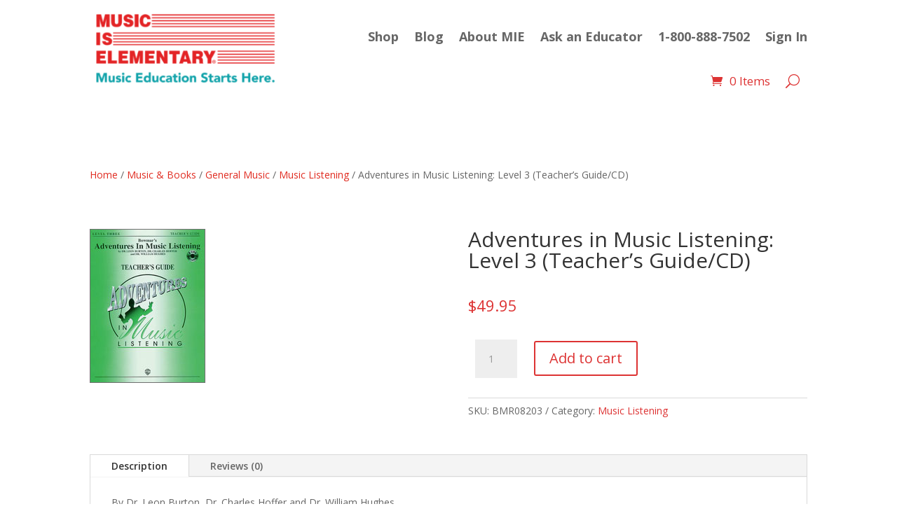

--- FILE ---
content_type: text/html; charset=utf-8
request_url: https://www.google.com/recaptcha/api2/anchor?ar=1&k=6LdjPIAUAAAAAPskE16s8FgAuwZ4jBhs9UZiLHUj&co=aHR0cHM6Ly9tdXNpY2lzZWxlbWVudGFyeS5jb206NDQz&hl=en&v=PoyoqOPhxBO7pBk68S4YbpHZ&size=invisible&anchor-ms=20000&execute-ms=30000&cb=2pe8dmeqmatu
body_size: 48846
content:
<!DOCTYPE HTML><html dir="ltr" lang="en"><head><meta http-equiv="Content-Type" content="text/html; charset=UTF-8">
<meta http-equiv="X-UA-Compatible" content="IE=edge">
<title>reCAPTCHA</title>
<style type="text/css">
/* cyrillic-ext */
@font-face {
  font-family: 'Roboto';
  font-style: normal;
  font-weight: 400;
  font-stretch: 100%;
  src: url(//fonts.gstatic.com/s/roboto/v48/KFO7CnqEu92Fr1ME7kSn66aGLdTylUAMa3GUBHMdazTgWw.woff2) format('woff2');
  unicode-range: U+0460-052F, U+1C80-1C8A, U+20B4, U+2DE0-2DFF, U+A640-A69F, U+FE2E-FE2F;
}
/* cyrillic */
@font-face {
  font-family: 'Roboto';
  font-style: normal;
  font-weight: 400;
  font-stretch: 100%;
  src: url(//fonts.gstatic.com/s/roboto/v48/KFO7CnqEu92Fr1ME7kSn66aGLdTylUAMa3iUBHMdazTgWw.woff2) format('woff2');
  unicode-range: U+0301, U+0400-045F, U+0490-0491, U+04B0-04B1, U+2116;
}
/* greek-ext */
@font-face {
  font-family: 'Roboto';
  font-style: normal;
  font-weight: 400;
  font-stretch: 100%;
  src: url(//fonts.gstatic.com/s/roboto/v48/KFO7CnqEu92Fr1ME7kSn66aGLdTylUAMa3CUBHMdazTgWw.woff2) format('woff2');
  unicode-range: U+1F00-1FFF;
}
/* greek */
@font-face {
  font-family: 'Roboto';
  font-style: normal;
  font-weight: 400;
  font-stretch: 100%;
  src: url(//fonts.gstatic.com/s/roboto/v48/KFO7CnqEu92Fr1ME7kSn66aGLdTylUAMa3-UBHMdazTgWw.woff2) format('woff2');
  unicode-range: U+0370-0377, U+037A-037F, U+0384-038A, U+038C, U+038E-03A1, U+03A3-03FF;
}
/* math */
@font-face {
  font-family: 'Roboto';
  font-style: normal;
  font-weight: 400;
  font-stretch: 100%;
  src: url(//fonts.gstatic.com/s/roboto/v48/KFO7CnqEu92Fr1ME7kSn66aGLdTylUAMawCUBHMdazTgWw.woff2) format('woff2');
  unicode-range: U+0302-0303, U+0305, U+0307-0308, U+0310, U+0312, U+0315, U+031A, U+0326-0327, U+032C, U+032F-0330, U+0332-0333, U+0338, U+033A, U+0346, U+034D, U+0391-03A1, U+03A3-03A9, U+03B1-03C9, U+03D1, U+03D5-03D6, U+03F0-03F1, U+03F4-03F5, U+2016-2017, U+2034-2038, U+203C, U+2040, U+2043, U+2047, U+2050, U+2057, U+205F, U+2070-2071, U+2074-208E, U+2090-209C, U+20D0-20DC, U+20E1, U+20E5-20EF, U+2100-2112, U+2114-2115, U+2117-2121, U+2123-214F, U+2190, U+2192, U+2194-21AE, U+21B0-21E5, U+21F1-21F2, U+21F4-2211, U+2213-2214, U+2216-22FF, U+2308-230B, U+2310, U+2319, U+231C-2321, U+2336-237A, U+237C, U+2395, U+239B-23B7, U+23D0, U+23DC-23E1, U+2474-2475, U+25AF, U+25B3, U+25B7, U+25BD, U+25C1, U+25CA, U+25CC, U+25FB, U+266D-266F, U+27C0-27FF, U+2900-2AFF, U+2B0E-2B11, U+2B30-2B4C, U+2BFE, U+3030, U+FF5B, U+FF5D, U+1D400-1D7FF, U+1EE00-1EEFF;
}
/* symbols */
@font-face {
  font-family: 'Roboto';
  font-style: normal;
  font-weight: 400;
  font-stretch: 100%;
  src: url(//fonts.gstatic.com/s/roboto/v48/KFO7CnqEu92Fr1ME7kSn66aGLdTylUAMaxKUBHMdazTgWw.woff2) format('woff2');
  unicode-range: U+0001-000C, U+000E-001F, U+007F-009F, U+20DD-20E0, U+20E2-20E4, U+2150-218F, U+2190, U+2192, U+2194-2199, U+21AF, U+21E6-21F0, U+21F3, U+2218-2219, U+2299, U+22C4-22C6, U+2300-243F, U+2440-244A, U+2460-24FF, U+25A0-27BF, U+2800-28FF, U+2921-2922, U+2981, U+29BF, U+29EB, U+2B00-2BFF, U+4DC0-4DFF, U+FFF9-FFFB, U+10140-1018E, U+10190-1019C, U+101A0, U+101D0-101FD, U+102E0-102FB, U+10E60-10E7E, U+1D2C0-1D2D3, U+1D2E0-1D37F, U+1F000-1F0FF, U+1F100-1F1AD, U+1F1E6-1F1FF, U+1F30D-1F30F, U+1F315, U+1F31C, U+1F31E, U+1F320-1F32C, U+1F336, U+1F378, U+1F37D, U+1F382, U+1F393-1F39F, U+1F3A7-1F3A8, U+1F3AC-1F3AF, U+1F3C2, U+1F3C4-1F3C6, U+1F3CA-1F3CE, U+1F3D4-1F3E0, U+1F3ED, U+1F3F1-1F3F3, U+1F3F5-1F3F7, U+1F408, U+1F415, U+1F41F, U+1F426, U+1F43F, U+1F441-1F442, U+1F444, U+1F446-1F449, U+1F44C-1F44E, U+1F453, U+1F46A, U+1F47D, U+1F4A3, U+1F4B0, U+1F4B3, U+1F4B9, U+1F4BB, U+1F4BF, U+1F4C8-1F4CB, U+1F4D6, U+1F4DA, U+1F4DF, U+1F4E3-1F4E6, U+1F4EA-1F4ED, U+1F4F7, U+1F4F9-1F4FB, U+1F4FD-1F4FE, U+1F503, U+1F507-1F50B, U+1F50D, U+1F512-1F513, U+1F53E-1F54A, U+1F54F-1F5FA, U+1F610, U+1F650-1F67F, U+1F687, U+1F68D, U+1F691, U+1F694, U+1F698, U+1F6AD, U+1F6B2, U+1F6B9-1F6BA, U+1F6BC, U+1F6C6-1F6CF, U+1F6D3-1F6D7, U+1F6E0-1F6EA, U+1F6F0-1F6F3, U+1F6F7-1F6FC, U+1F700-1F7FF, U+1F800-1F80B, U+1F810-1F847, U+1F850-1F859, U+1F860-1F887, U+1F890-1F8AD, U+1F8B0-1F8BB, U+1F8C0-1F8C1, U+1F900-1F90B, U+1F93B, U+1F946, U+1F984, U+1F996, U+1F9E9, U+1FA00-1FA6F, U+1FA70-1FA7C, U+1FA80-1FA89, U+1FA8F-1FAC6, U+1FACE-1FADC, U+1FADF-1FAE9, U+1FAF0-1FAF8, U+1FB00-1FBFF;
}
/* vietnamese */
@font-face {
  font-family: 'Roboto';
  font-style: normal;
  font-weight: 400;
  font-stretch: 100%;
  src: url(//fonts.gstatic.com/s/roboto/v48/KFO7CnqEu92Fr1ME7kSn66aGLdTylUAMa3OUBHMdazTgWw.woff2) format('woff2');
  unicode-range: U+0102-0103, U+0110-0111, U+0128-0129, U+0168-0169, U+01A0-01A1, U+01AF-01B0, U+0300-0301, U+0303-0304, U+0308-0309, U+0323, U+0329, U+1EA0-1EF9, U+20AB;
}
/* latin-ext */
@font-face {
  font-family: 'Roboto';
  font-style: normal;
  font-weight: 400;
  font-stretch: 100%;
  src: url(//fonts.gstatic.com/s/roboto/v48/KFO7CnqEu92Fr1ME7kSn66aGLdTylUAMa3KUBHMdazTgWw.woff2) format('woff2');
  unicode-range: U+0100-02BA, U+02BD-02C5, U+02C7-02CC, U+02CE-02D7, U+02DD-02FF, U+0304, U+0308, U+0329, U+1D00-1DBF, U+1E00-1E9F, U+1EF2-1EFF, U+2020, U+20A0-20AB, U+20AD-20C0, U+2113, U+2C60-2C7F, U+A720-A7FF;
}
/* latin */
@font-face {
  font-family: 'Roboto';
  font-style: normal;
  font-weight: 400;
  font-stretch: 100%;
  src: url(//fonts.gstatic.com/s/roboto/v48/KFO7CnqEu92Fr1ME7kSn66aGLdTylUAMa3yUBHMdazQ.woff2) format('woff2');
  unicode-range: U+0000-00FF, U+0131, U+0152-0153, U+02BB-02BC, U+02C6, U+02DA, U+02DC, U+0304, U+0308, U+0329, U+2000-206F, U+20AC, U+2122, U+2191, U+2193, U+2212, U+2215, U+FEFF, U+FFFD;
}
/* cyrillic-ext */
@font-face {
  font-family: 'Roboto';
  font-style: normal;
  font-weight: 500;
  font-stretch: 100%;
  src: url(//fonts.gstatic.com/s/roboto/v48/KFO7CnqEu92Fr1ME7kSn66aGLdTylUAMa3GUBHMdazTgWw.woff2) format('woff2');
  unicode-range: U+0460-052F, U+1C80-1C8A, U+20B4, U+2DE0-2DFF, U+A640-A69F, U+FE2E-FE2F;
}
/* cyrillic */
@font-face {
  font-family: 'Roboto';
  font-style: normal;
  font-weight: 500;
  font-stretch: 100%;
  src: url(//fonts.gstatic.com/s/roboto/v48/KFO7CnqEu92Fr1ME7kSn66aGLdTylUAMa3iUBHMdazTgWw.woff2) format('woff2');
  unicode-range: U+0301, U+0400-045F, U+0490-0491, U+04B0-04B1, U+2116;
}
/* greek-ext */
@font-face {
  font-family: 'Roboto';
  font-style: normal;
  font-weight: 500;
  font-stretch: 100%;
  src: url(//fonts.gstatic.com/s/roboto/v48/KFO7CnqEu92Fr1ME7kSn66aGLdTylUAMa3CUBHMdazTgWw.woff2) format('woff2');
  unicode-range: U+1F00-1FFF;
}
/* greek */
@font-face {
  font-family: 'Roboto';
  font-style: normal;
  font-weight: 500;
  font-stretch: 100%;
  src: url(//fonts.gstatic.com/s/roboto/v48/KFO7CnqEu92Fr1ME7kSn66aGLdTylUAMa3-UBHMdazTgWw.woff2) format('woff2');
  unicode-range: U+0370-0377, U+037A-037F, U+0384-038A, U+038C, U+038E-03A1, U+03A3-03FF;
}
/* math */
@font-face {
  font-family: 'Roboto';
  font-style: normal;
  font-weight: 500;
  font-stretch: 100%;
  src: url(//fonts.gstatic.com/s/roboto/v48/KFO7CnqEu92Fr1ME7kSn66aGLdTylUAMawCUBHMdazTgWw.woff2) format('woff2');
  unicode-range: U+0302-0303, U+0305, U+0307-0308, U+0310, U+0312, U+0315, U+031A, U+0326-0327, U+032C, U+032F-0330, U+0332-0333, U+0338, U+033A, U+0346, U+034D, U+0391-03A1, U+03A3-03A9, U+03B1-03C9, U+03D1, U+03D5-03D6, U+03F0-03F1, U+03F4-03F5, U+2016-2017, U+2034-2038, U+203C, U+2040, U+2043, U+2047, U+2050, U+2057, U+205F, U+2070-2071, U+2074-208E, U+2090-209C, U+20D0-20DC, U+20E1, U+20E5-20EF, U+2100-2112, U+2114-2115, U+2117-2121, U+2123-214F, U+2190, U+2192, U+2194-21AE, U+21B0-21E5, U+21F1-21F2, U+21F4-2211, U+2213-2214, U+2216-22FF, U+2308-230B, U+2310, U+2319, U+231C-2321, U+2336-237A, U+237C, U+2395, U+239B-23B7, U+23D0, U+23DC-23E1, U+2474-2475, U+25AF, U+25B3, U+25B7, U+25BD, U+25C1, U+25CA, U+25CC, U+25FB, U+266D-266F, U+27C0-27FF, U+2900-2AFF, U+2B0E-2B11, U+2B30-2B4C, U+2BFE, U+3030, U+FF5B, U+FF5D, U+1D400-1D7FF, U+1EE00-1EEFF;
}
/* symbols */
@font-face {
  font-family: 'Roboto';
  font-style: normal;
  font-weight: 500;
  font-stretch: 100%;
  src: url(//fonts.gstatic.com/s/roboto/v48/KFO7CnqEu92Fr1ME7kSn66aGLdTylUAMaxKUBHMdazTgWw.woff2) format('woff2');
  unicode-range: U+0001-000C, U+000E-001F, U+007F-009F, U+20DD-20E0, U+20E2-20E4, U+2150-218F, U+2190, U+2192, U+2194-2199, U+21AF, U+21E6-21F0, U+21F3, U+2218-2219, U+2299, U+22C4-22C6, U+2300-243F, U+2440-244A, U+2460-24FF, U+25A0-27BF, U+2800-28FF, U+2921-2922, U+2981, U+29BF, U+29EB, U+2B00-2BFF, U+4DC0-4DFF, U+FFF9-FFFB, U+10140-1018E, U+10190-1019C, U+101A0, U+101D0-101FD, U+102E0-102FB, U+10E60-10E7E, U+1D2C0-1D2D3, U+1D2E0-1D37F, U+1F000-1F0FF, U+1F100-1F1AD, U+1F1E6-1F1FF, U+1F30D-1F30F, U+1F315, U+1F31C, U+1F31E, U+1F320-1F32C, U+1F336, U+1F378, U+1F37D, U+1F382, U+1F393-1F39F, U+1F3A7-1F3A8, U+1F3AC-1F3AF, U+1F3C2, U+1F3C4-1F3C6, U+1F3CA-1F3CE, U+1F3D4-1F3E0, U+1F3ED, U+1F3F1-1F3F3, U+1F3F5-1F3F7, U+1F408, U+1F415, U+1F41F, U+1F426, U+1F43F, U+1F441-1F442, U+1F444, U+1F446-1F449, U+1F44C-1F44E, U+1F453, U+1F46A, U+1F47D, U+1F4A3, U+1F4B0, U+1F4B3, U+1F4B9, U+1F4BB, U+1F4BF, U+1F4C8-1F4CB, U+1F4D6, U+1F4DA, U+1F4DF, U+1F4E3-1F4E6, U+1F4EA-1F4ED, U+1F4F7, U+1F4F9-1F4FB, U+1F4FD-1F4FE, U+1F503, U+1F507-1F50B, U+1F50D, U+1F512-1F513, U+1F53E-1F54A, U+1F54F-1F5FA, U+1F610, U+1F650-1F67F, U+1F687, U+1F68D, U+1F691, U+1F694, U+1F698, U+1F6AD, U+1F6B2, U+1F6B9-1F6BA, U+1F6BC, U+1F6C6-1F6CF, U+1F6D3-1F6D7, U+1F6E0-1F6EA, U+1F6F0-1F6F3, U+1F6F7-1F6FC, U+1F700-1F7FF, U+1F800-1F80B, U+1F810-1F847, U+1F850-1F859, U+1F860-1F887, U+1F890-1F8AD, U+1F8B0-1F8BB, U+1F8C0-1F8C1, U+1F900-1F90B, U+1F93B, U+1F946, U+1F984, U+1F996, U+1F9E9, U+1FA00-1FA6F, U+1FA70-1FA7C, U+1FA80-1FA89, U+1FA8F-1FAC6, U+1FACE-1FADC, U+1FADF-1FAE9, U+1FAF0-1FAF8, U+1FB00-1FBFF;
}
/* vietnamese */
@font-face {
  font-family: 'Roboto';
  font-style: normal;
  font-weight: 500;
  font-stretch: 100%;
  src: url(//fonts.gstatic.com/s/roboto/v48/KFO7CnqEu92Fr1ME7kSn66aGLdTylUAMa3OUBHMdazTgWw.woff2) format('woff2');
  unicode-range: U+0102-0103, U+0110-0111, U+0128-0129, U+0168-0169, U+01A0-01A1, U+01AF-01B0, U+0300-0301, U+0303-0304, U+0308-0309, U+0323, U+0329, U+1EA0-1EF9, U+20AB;
}
/* latin-ext */
@font-face {
  font-family: 'Roboto';
  font-style: normal;
  font-weight: 500;
  font-stretch: 100%;
  src: url(//fonts.gstatic.com/s/roboto/v48/KFO7CnqEu92Fr1ME7kSn66aGLdTylUAMa3KUBHMdazTgWw.woff2) format('woff2');
  unicode-range: U+0100-02BA, U+02BD-02C5, U+02C7-02CC, U+02CE-02D7, U+02DD-02FF, U+0304, U+0308, U+0329, U+1D00-1DBF, U+1E00-1E9F, U+1EF2-1EFF, U+2020, U+20A0-20AB, U+20AD-20C0, U+2113, U+2C60-2C7F, U+A720-A7FF;
}
/* latin */
@font-face {
  font-family: 'Roboto';
  font-style: normal;
  font-weight: 500;
  font-stretch: 100%;
  src: url(//fonts.gstatic.com/s/roboto/v48/KFO7CnqEu92Fr1ME7kSn66aGLdTylUAMa3yUBHMdazQ.woff2) format('woff2');
  unicode-range: U+0000-00FF, U+0131, U+0152-0153, U+02BB-02BC, U+02C6, U+02DA, U+02DC, U+0304, U+0308, U+0329, U+2000-206F, U+20AC, U+2122, U+2191, U+2193, U+2212, U+2215, U+FEFF, U+FFFD;
}
/* cyrillic-ext */
@font-face {
  font-family: 'Roboto';
  font-style: normal;
  font-weight: 900;
  font-stretch: 100%;
  src: url(//fonts.gstatic.com/s/roboto/v48/KFO7CnqEu92Fr1ME7kSn66aGLdTylUAMa3GUBHMdazTgWw.woff2) format('woff2');
  unicode-range: U+0460-052F, U+1C80-1C8A, U+20B4, U+2DE0-2DFF, U+A640-A69F, U+FE2E-FE2F;
}
/* cyrillic */
@font-face {
  font-family: 'Roboto';
  font-style: normal;
  font-weight: 900;
  font-stretch: 100%;
  src: url(//fonts.gstatic.com/s/roboto/v48/KFO7CnqEu92Fr1ME7kSn66aGLdTylUAMa3iUBHMdazTgWw.woff2) format('woff2');
  unicode-range: U+0301, U+0400-045F, U+0490-0491, U+04B0-04B1, U+2116;
}
/* greek-ext */
@font-face {
  font-family: 'Roboto';
  font-style: normal;
  font-weight: 900;
  font-stretch: 100%;
  src: url(//fonts.gstatic.com/s/roboto/v48/KFO7CnqEu92Fr1ME7kSn66aGLdTylUAMa3CUBHMdazTgWw.woff2) format('woff2');
  unicode-range: U+1F00-1FFF;
}
/* greek */
@font-face {
  font-family: 'Roboto';
  font-style: normal;
  font-weight: 900;
  font-stretch: 100%;
  src: url(//fonts.gstatic.com/s/roboto/v48/KFO7CnqEu92Fr1ME7kSn66aGLdTylUAMa3-UBHMdazTgWw.woff2) format('woff2');
  unicode-range: U+0370-0377, U+037A-037F, U+0384-038A, U+038C, U+038E-03A1, U+03A3-03FF;
}
/* math */
@font-face {
  font-family: 'Roboto';
  font-style: normal;
  font-weight: 900;
  font-stretch: 100%;
  src: url(//fonts.gstatic.com/s/roboto/v48/KFO7CnqEu92Fr1ME7kSn66aGLdTylUAMawCUBHMdazTgWw.woff2) format('woff2');
  unicode-range: U+0302-0303, U+0305, U+0307-0308, U+0310, U+0312, U+0315, U+031A, U+0326-0327, U+032C, U+032F-0330, U+0332-0333, U+0338, U+033A, U+0346, U+034D, U+0391-03A1, U+03A3-03A9, U+03B1-03C9, U+03D1, U+03D5-03D6, U+03F0-03F1, U+03F4-03F5, U+2016-2017, U+2034-2038, U+203C, U+2040, U+2043, U+2047, U+2050, U+2057, U+205F, U+2070-2071, U+2074-208E, U+2090-209C, U+20D0-20DC, U+20E1, U+20E5-20EF, U+2100-2112, U+2114-2115, U+2117-2121, U+2123-214F, U+2190, U+2192, U+2194-21AE, U+21B0-21E5, U+21F1-21F2, U+21F4-2211, U+2213-2214, U+2216-22FF, U+2308-230B, U+2310, U+2319, U+231C-2321, U+2336-237A, U+237C, U+2395, U+239B-23B7, U+23D0, U+23DC-23E1, U+2474-2475, U+25AF, U+25B3, U+25B7, U+25BD, U+25C1, U+25CA, U+25CC, U+25FB, U+266D-266F, U+27C0-27FF, U+2900-2AFF, U+2B0E-2B11, U+2B30-2B4C, U+2BFE, U+3030, U+FF5B, U+FF5D, U+1D400-1D7FF, U+1EE00-1EEFF;
}
/* symbols */
@font-face {
  font-family: 'Roboto';
  font-style: normal;
  font-weight: 900;
  font-stretch: 100%;
  src: url(//fonts.gstatic.com/s/roboto/v48/KFO7CnqEu92Fr1ME7kSn66aGLdTylUAMaxKUBHMdazTgWw.woff2) format('woff2');
  unicode-range: U+0001-000C, U+000E-001F, U+007F-009F, U+20DD-20E0, U+20E2-20E4, U+2150-218F, U+2190, U+2192, U+2194-2199, U+21AF, U+21E6-21F0, U+21F3, U+2218-2219, U+2299, U+22C4-22C6, U+2300-243F, U+2440-244A, U+2460-24FF, U+25A0-27BF, U+2800-28FF, U+2921-2922, U+2981, U+29BF, U+29EB, U+2B00-2BFF, U+4DC0-4DFF, U+FFF9-FFFB, U+10140-1018E, U+10190-1019C, U+101A0, U+101D0-101FD, U+102E0-102FB, U+10E60-10E7E, U+1D2C0-1D2D3, U+1D2E0-1D37F, U+1F000-1F0FF, U+1F100-1F1AD, U+1F1E6-1F1FF, U+1F30D-1F30F, U+1F315, U+1F31C, U+1F31E, U+1F320-1F32C, U+1F336, U+1F378, U+1F37D, U+1F382, U+1F393-1F39F, U+1F3A7-1F3A8, U+1F3AC-1F3AF, U+1F3C2, U+1F3C4-1F3C6, U+1F3CA-1F3CE, U+1F3D4-1F3E0, U+1F3ED, U+1F3F1-1F3F3, U+1F3F5-1F3F7, U+1F408, U+1F415, U+1F41F, U+1F426, U+1F43F, U+1F441-1F442, U+1F444, U+1F446-1F449, U+1F44C-1F44E, U+1F453, U+1F46A, U+1F47D, U+1F4A3, U+1F4B0, U+1F4B3, U+1F4B9, U+1F4BB, U+1F4BF, U+1F4C8-1F4CB, U+1F4D6, U+1F4DA, U+1F4DF, U+1F4E3-1F4E6, U+1F4EA-1F4ED, U+1F4F7, U+1F4F9-1F4FB, U+1F4FD-1F4FE, U+1F503, U+1F507-1F50B, U+1F50D, U+1F512-1F513, U+1F53E-1F54A, U+1F54F-1F5FA, U+1F610, U+1F650-1F67F, U+1F687, U+1F68D, U+1F691, U+1F694, U+1F698, U+1F6AD, U+1F6B2, U+1F6B9-1F6BA, U+1F6BC, U+1F6C6-1F6CF, U+1F6D3-1F6D7, U+1F6E0-1F6EA, U+1F6F0-1F6F3, U+1F6F7-1F6FC, U+1F700-1F7FF, U+1F800-1F80B, U+1F810-1F847, U+1F850-1F859, U+1F860-1F887, U+1F890-1F8AD, U+1F8B0-1F8BB, U+1F8C0-1F8C1, U+1F900-1F90B, U+1F93B, U+1F946, U+1F984, U+1F996, U+1F9E9, U+1FA00-1FA6F, U+1FA70-1FA7C, U+1FA80-1FA89, U+1FA8F-1FAC6, U+1FACE-1FADC, U+1FADF-1FAE9, U+1FAF0-1FAF8, U+1FB00-1FBFF;
}
/* vietnamese */
@font-face {
  font-family: 'Roboto';
  font-style: normal;
  font-weight: 900;
  font-stretch: 100%;
  src: url(//fonts.gstatic.com/s/roboto/v48/KFO7CnqEu92Fr1ME7kSn66aGLdTylUAMa3OUBHMdazTgWw.woff2) format('woff2');
  unicode-range: U+0102-0103, U+0110-0111, U+0128-0129, U+0168-0169, U+01A0-01A1, U+01AF-01B0, U+0300-0301, U+0303-0304, U+0308-0309, U+0323, U+0329, U+1EA0-1EF9, U+20AB;
}
/* latin-ext */
@font-face {
  font-family: 'Roboto';
  font-style: normal;
  font-weight: 900;
  font-stretch: 100%;
  src: url(//fonts.gstatic.com/s/roboto/v48/KFO7CnqEu92Fr1ME7kSn66aGLdTylUAMa3KUBHMdazTgWw.woff2) format('woff2');
  unicode-range: U+0100-02BA, U+02BD-02C5, U+02C7-02CC, U+02CE-02D7, U+02DD-02FF, U+0304, U+0308, U+0329, U+1D00-1DBF, U+1E00-1E9F, U+1EF2-1EFF, U+2020, U+20A0-20AB, U+20AD-20C0, U+2113, U+2C60-2C7F, U+A720-A7FF;
}
/* latin */
@font-face {
  font-family: 'Roboto';
  font-style: normal;
  font-weight: 900;
  font-stretch: 100%;
  src: url(//fonts.gstatic.com/s/roboto/v48/KFO7CnqEu92Fr1ME7kSn66aGLdTylUAMa3yUBHMdazQ.woff2) format('woff2');
  unicode-range: U+0000-00FF, U+0131, U+0152-0153, U+02BB-02BC, U+02C6, U+02DA, U+02DC, U+0304, U+0308, U+0329, U+2000-206F, U+20AC, U+2122, U+2191, U+2193, U+2212, U+2215, U+FEFF, U+FFFD;
}

</style>
<link rel="stylesheet" type="text/css" href="https://www.gstatic.com/recaptcha/releases/PoyoqOPhxBO7pBk68S4YbpHZ/styles__ltr.css">
<script nonce="oAagndNu468o_vmyzxgCqw" type="text/javascript">window['__recaptcha_api'] = 'https://www.google.com/recaptcha/api2/';</script>
<script type="text/javascript" src="https://www.gstatic.com/recaptcha/releases/PoyoqOPhxBO7pBk68S4YbpHZ/recaptcha__en.js" nonce="oAagndNu468o_vmyzxgCqw">
      
    </script></head>
<body><div id="rc-anchor-alert" class="rc-anchor-alert"></div>
<input type="hidden" id="recaptcha-token" value="[base64]">
<script type="text/javascript" nonce="oAagndNu468o_vmyzxgCqw">
      recaptcha.anchor.Main.init("[\x22ainput\x22,[\x22bgdata\x22,\x22\x22,\[base64]/[base64]/MjU1Ong/[base64]/[base64]/[base64]/[base64]/[base64]/[base64]/[base64]/[base64]/[base64]/[base64]/[base64]/[base64]/[base64]/[base64]/[base64]\\u003d\x22,\[base64]\\u003d\x22,\x22w7TDvsOEwpxJAhQ3wq7DgsOBQ2/DncOZSMOcwq80UMOQU1NZbAzDm8K7c8KOwqfCkMOfYG/CgR3DlWnCpzBIX8OAKsORwozDj8O/wpVewqp7XHhuE8OEwo0RGsOxSwPCp8KUbkLDmicHVGp0NVzChcKewpQvMQzCicKCd1TDjg/CrcKew4N1H8Orwq7Ck8KxfsONFWrDs8KMwpMFwqnCicKdw6vDkELCkmETw5kFwqU9w5XCi8KUwpfDocOJc8KPLsO8w7pkwqTDvsKMwr9Ow6zCryVeMsKnBcOaZVjCt8KmH1/CrsO0w4cWw5Jnw4MQJ8OTZMKsw4kKw5vCsUvDisKnwp7CiMO1Gwgww5IAbcKBasKfZ8KudMOqex3CtxMqwrPDjMOJwr7CnlZocsKTTUgGYsOVw65NwqZmO3/DlRRTw6hfw5PCmsK2w7cWA8OrwovCl8O/CkvCocKvw7MCw5xew6YeIMKkw5R9w4N/OTnDux7CiMKFw6Utw6QSw53Cj8KeNcKbXyPDksOCFsORCXrCmsKXDhDDtmxefRPDsxHDu1kkQcOFGcKdwonDssK0WcKewro7w5IQUmEywpshw5DCssOBYsKLw5oSwrY9BsKnwqXCjcONwp0SHcK8w7Rmwp3CmGjCtsO5w4jCi8K/[base64]/DkFDDpsKJS8O1w6YmdsOEa8O5w7xhw4kkwovCjsKFRC7DlBLCjxAAwpDCilvCjcOFdcOIwpYrcsK4OCh5w54vUMOcBBwIXUl/wqPCr8Kuw4HDp2AiZsKMwrZDB2DDrRAjSsOffsKswqtewrVnw69cwrLDlcK/FMO5acKFwpDDq2fDvGQ0wp/CjMK2D8OIWMOnW8OFdcOUJMKVfsOELQlMR8OpHxV1GmcxwrFqC8Obw4nCt8ORwpzCgETDkBjDrsOjbcKGfXtUwokmGwlOH8KGw5shA8Osw5jCmcO8PnwxRcKewpfCh1J/wqPCjhnCtxUOw7JnLA8uw43DkmtfcEXCsyxjw5HCgTTCg103w6xmH8OXw5nDqyTDncKOw4Q3wpjCtEZDwo5XV8ObRMKXSMKnSG3DgjkEUHsQJMO1PQA1w7PCtG/[base64]/CnRwGw4LCm8K2Y8KNEDbDvkU0wprDgcOowrTDn8Kow4tzDMO+w4AdAMKPIUEqwpfDmR1/aXAYFAPDmkTCoRZBfznClMKkw6VjUsKeODJiw6NEBcOowoVpw5vCuT4TWsOcwq9AZMKNwpIzFEhRw744wroEwqjDl8Kuw6XDhHJ+w5s3w5nDmUcqe8OjwrRHDcKeFHDClAjDtko6csKrUn/CixI2BcKrEsK1w7XCnSzDkCwswpcywrtpwrZSw5HDhMOAw6DDmMKzPQTDnQ4AU0p6JSUvwr5vwpwtwrx4w45OL13CoCTDhsOyw5gOw6B5w6rCgmoEwozCiTLDhcOQw6bCvFPDqzXChMOABx19MMOvw7Jdwq/Dv8OQwoA9w7xaw5E0YMONwr/[base64]/w5wlT382GBlLwoBfwq7Ckn1xYcOrw6/DpwoqJBjDogdIKMKgR8OONRXDj8OYwrgwKMKOLA1Bw64hw7/DvsOVWwPDhxTDhcOJJTsIw7bCtMObw7XCrMOhwrvDrUcXwpnCvjbCpcOhG350Yykmwp3Cv8OSw6TCvcKaw7cReShtd24swqXCuWDDhHbCisOSw7vDlsKPT17DoUfCs8Oiw7/[base64]/DgMKkw5p/OMKWeMKiannCtcOTIMKrwok8G3kgT8KJw5RuwqxcLcK4FsKKw4TCsS7DtMKMI8O2THPDh8OdS8KVHsO7w6BmwrrCj8OadDYoQ8OVQScvw7Vuw7JtUQkpR8O0EAY1S8OQIH/[base64]/[base64]/[base64]/[base64]/DtMOEwrtZXMK1w5fDpsO3GcOhJMOBF8OrGQ/CgsKpwr7Dn8OjNTI7b13CsE1gw4nCnjXCs8KoDsOqUMOTXBsJPcKgwoPCl8O3w6MJPsOCb8KXZsK6C8KSwqodwo8Lw6rCkBIKwoTDvnl7wqvDrBdbw7PDpEJUWFgjSMKYw7wJHMKsK8OHVMOaH8OcWnMPwqRBCA/DqcK9wqvDg0rCqEsKw4ZabsOJZMKXw7fCqm1bAMOKw77CoWZnw5DCicOswp1hw63CisKTLhbCiMOvT2F/w6zCvcKhwoljwqsywo7ClABBw57Dh3dCwrnDo8O6FsKAwqYFAsK7wrlyw5Udw7vDsMOQw6dtPMOlw4vCgsKHw6Rqw7jCicOmw4HDnXfCsGAUESvCmHVyZ215D8OsIsOaw5gNw4Bew77CkUgPw6tNwrjDvCTCm8KLwpDDj8OnLMOpw4ZYw7d6dVI6FMO/w4gPw5HDmsOUwrPCkHXDsMOhIAcGSMKTLxJZf1A5Sz3DjTkTw5jChGYTMcKvEsOTw6DCs3jClFcQwowbT8K8CQl8wp5OGn7DusKxw45kw5B/Jn/Dl1pVLMKrw4k/G8OFMBHCgcKqwo3CtwHDgcOGw4RUwqJdA8Ohd8K+wpfDhcKvO0TDn8ONw4/CjMO8ByfCs0zDlCpHwp4swqTCh8OWRWDDuBnCucOjBRHCpsOqw5dqFMOdwos5w7sORTYLfcONLSDCusKiw6oQw4nCjsKww74wGgjDg0vCkSxQw4Jkw7NaDlk9w5t8JADCmyFRw73DrMKWDyV0wqJMw7EEwqLDqgDCvjDCuMOGw5DDmsO7dgNcNsKBwr/[base64]/DqjFdCcOgK8Kjw43CvsKRw4LCmw0eDcO3w5gGXcOJEkI7BXRnwqE2wqxSwonDjsKXJsOQw7TDp8OcZUAPBm7Cu8O3woIlw6R/wpzDmz7CpcKVwqBSwoDClzTCp8OCOBw9YF/Dh8OvQhYRw7PCvQfCocOZw6JEFF0qwogXcsK7ecO8w7QOwqo6GcKXw4LCsMOVRsKdwrxsOgHDu25FRMKwUSTCkCQLwp/CjmInw51zY8KQQmTCpCDDt8OJaWbCoEsow5tMTMK7CcKoKlUhVWvCinfCgsKxcHrCrG/[base64]/CtUPCuCRQw6rDi8ONNsO5CEAYwqgMwoXCtsK4wpbCjMKLw5jCvcKVwpJtw4k/AAsQwr4pNMO0w4jDtT1PGzo3WMOlwp3DrMObFmPDuETDqAg+J8KBw7fDsMKJwpHCvRw8wq3CgMO5XsOawoMZCA3CusO6Si8Gw5fDuArDrGNywoRkDFlAT0fDtWPCh8KkFQrDkcOJwpgPZMOlwp3DmsO9w7zDnsK/wrTCu1HCl0DDv8OXc1zDtMODeTXDh8O8woLChGLDv8KPMj/CmsKleMKWwqTCsQnDriRvw7FHA2fCgMOjOcKubsO9ccOhS8K7wq0FdXzDsCDDrcKJAcKUw5zDmS7Dlm1kw4/ClMOUwr7Cg8KyIwLCqcOBw48+XRPCr8KaBnQyU0fDm8KffEsTZsKneMKdacKYw5PCqMOWScOpVsO4wqEJcXvCkMOgwpPCo8Omw7QLwrfCoxUaIcOEZC/Dm8KzbwsIwqFNwqgNGsKWw78kw5hJwozCgB/DicK+QMKqwqxXwr5Gw6bCoiZww5DDrVzCgcKbw4dyThd/wrzDn15+wqJ6TMK5w6XCunFVw5/Di8KgBMKzQxbDqjfCj1MswoN+wqgfE8KfdHpuw6bCucOwwoTDocOcw4DDnMOLb8K/eMKYwo7CtMKYwofDvsKeMMO4woQVwoQ1fcOWw6jCpcOLw6vDqsOFw7bCkRNxwrDCk2EJJhbCqyPCiBINwrnCk8OaHMKMw6DClsOMw4wxRxXChhnCpcKiwo/CkjATwp0SXsOow5vCv8Krw4DCr8OTI8OCNsKxw57Dj8OawpXChAHCi189w5LCgDbCjE9gw6/CsAkAwofDhEY2wr/CqGHCuEvDgcKOHcOFFMK9bcKOw68owoPDqlbCvMOQw5sJw54fDwcNwqxAE3Jrw5I2wowXw4Qww57Cv8OYZ8OWw4zDtMKsN8O6B19zecKuCxrDk27Dg2TDnsKlOcK2G8OcwopMw5nCtmTDucKswqDDnMOib0dtwrUdwqbDscK+w58GH2w/YsKxbErCvcO2Z3TDnMKNUcO6eVfDhj0hXMKSw6jCtDbDosOiZ2AewpsswqIywpdZC3krwot3wpnDr0FyW8KTbsKNw5hNe1tkGUzCpkYCwqfDuWTDs8KyaEXDn8KKLMOmwo/ClcORGsKWMcOKA2PCuMO0MiZIw5F+VMOMD8Ksw5jDomE9DX7Ds0krw4F6wrkXRChoAMOFIsOZwrRdw7lzwotKcMKhwo5Pw6U0XsKbA8Kywq4Jw6/Dp8O3MS8VRx/[base64]/[base64]/wr/CuALDsg/ChcOTwr7CpEY7wrBSwrTCr8ObJsKIR8OqZlhjADsFUMK5wo0Cw5o1eGgaUMOXMVEjITnDiTliW8OKIAw8KMO1L1PCsWrCnjoZw75iwoXCgcOewqpiwpHCtmBJKFk6wprCucOQwrHClWnCkHzDicKqwosYw5TCvAoWwr/[base64]/N8O1wrXDqAlswrzCkl9tw6VpwrvDoyHDuMOgwrMGP8KGwonDksOXw7zCvMOiwo8AHUbDmz5NKMOSwpDCvcO7w57CjMKswqvCusKfLMKZTk/Cg8OrwpIwB0c2BMO2JX3CssKYwoLCi8OYWsKRwpPDtkvDoMKJwrfDnmd0w67ClcK4McOIJsKVaj5oS8KvbSIsLj7CmDZ1w6YAfB5+NcKPw5nDhnLDoAbDnMOILsOzS8OpwpLCkcK1wo/CridQw7xSwqwgQGZWwpbDhcK0NWYjTsKXwqpmWcKBwqHChALDtsKiHcKmTMKcfcOITsKfw7xhwoR/w7dNw74awrk5XR/DpVHDkXtEw7YQwo4IOX/[base64]/ChSHDr0hRLG9nacKaN8ONw4RqZHPCuQUfOcKefGVcw6EEwrXDlsKmFMOjwpfDqMKYwqBZw4RmZsK5ckLCrsOxEMOfwofDsSnCicKmwo4WXsKsSSjDlsKyK1hITsOOw4bCh1/Ds8OeFB0SwrvDj3nCrsO7wqHDpsOGeSPDocKWwpPDvl7CkVpYw4TDssKYwp4jw7U2wqLCvMKFwpbDllvDhsK9wq/DjTZVw6p+w7MJw5nDq8KbZsKGwowPGMO0DMKEVjvDn8K3wrotwqHCrhjChjcfUxLCjSsuwrbDlw8VTCnDmwzCu8OJAsK/wpEMRD7Dn8K0OEYow6DCicOYw7HClsKbeMOmwrFSFnbDqsKOTHlhw7/CrkPDlsK2w5TDqT/DgWPChcOyeklvaMKcw4YDGUHDhsKYwrA9NGfCscK8RMKlLDljPMKfdyY5KsKvRcKIPVw+PMKMw67DnMKYFcOiSQMEwrzDv2IFw4DCiS3CgMK7w5oxUlbCoMKvHMKHEMKON8KzPwRew6AXw4rCqj/DncOCCyrCnMKvwoDDgcOuKsK8UxA9EcOFw4HDuB8fQE4KwrTDl8OkPMOvLGgmWsO+wp7CgcKSw6tJwo/[base64]/[base64]/SzbDm8KPbUF5QG0wQMOxSsKuCx95RS7CpcOedcKBN1s/QCFJeAJGwqjChA9XUMKCwpDCoHTCiABGwpg0wq4XGWxcw6XCgQDDjXXDmMKvw7lGw4QKUsKIw60TwpPClMKBGVHDs8OfQsO6N8KSw4jDj8O4w4vCpxfDjSoXISbCiGVcD2HCp8OSw78ewrbDj8KUwr7DgAo6wplUHELDoi0JwpvDvG/ClEQgwqPDjn7ChTTCrsKVwr82OcOPaMKTw5zDpMOPUXYJw7TDicOeEBIuWsORQTnDjhJXw6jDo18BasOTwp16KhjDu3xRw7/DnsOlwpchwoAXwrXDg8Oww70WN2vDqwRawqk3w7zCrsKRK8Kxw4TCiMOrAQ5Bwp8DGsKwXSTDmzdfSX/CjcK8bBrDucKQw4bDrgxOwozCvsOBwqABw4jCocOIw4XCkMKmNcK4VhBIVsOKwoYPWVzCnsO+wq/CnWzDisO2w4DCjcKnVXJ4RQ3ChRDDhcKLGXzClSbDrwDDpsOWw6dcwp1Xwr3Ck8Kvw4fCpcKiZlHDpcKow5d/[base64]/DkzLClsK3UsK8GcKAwrjCqsO8OSbCtMOiwrbDjhQZw5HCu15sV8KBBX1HwpfDgFbDpMKgw6bDucK4w5J8dcO2wrnCosO1DcOcwqdlwoPDuMKRw53CuMKPCUYgw6E1L3LDpAfDrVTChADCqWLCrsOiHT0Pw7nDsWvCh39wNzTCtMO5CMKnwqvDrcK/[base64]/DoGHCuAowwqvDnTPCuMOMTXfDmsKUAGTCrcOdLQVTwr7DsMONwozCvMO8ZHFYUsKXw6ANaFd9w6QBAsKRLcOiw710fMKILR4nUsOAOsKMw4PCjsO2w6sVQsKMDSzCiMO+BRjClcK/wqXCpF7CrMOjHHdZD8OOwqbDqGkJwpvCr8OAdMO4w5RGCsKBZmjDp8KOwofCqzvCukY2wpMtUVNMwqLChBNow61Rw7nCqsKNw4LDncOZPWMWwo5Twr5yXcKDPE/CoSvDmQtmw5/ChcKaGMKORHcPwoNUwrnChD8GaTA+DAJowrDCkMKlHMOSwq7Cs8KCAws9JQhEFnvDngzDmMOmaHfCisOvCcKoRcOEw6YFw6Inw5LCoURDLcOHwql0WcOfw53Cv8O/[base64]/CkDTDg8OZwrRHKsKtw7Apw7xOYQ9cw68ZMsKPIgfCqsO7DMOWIcKvCcKCZcOVci/DvsOqDMOawqQjF0x1wqbComvCpSvDv8KXRDDDj0Vyw7xHG8Oqwoklw4UbQcKTNsK4Azwfaigswplpw6HDuEXCmQE0w6TCncKXMwI5dMOMwrvCl1AUw48ZXcKuw5bCnsOIwrzCmm/[base64]/ClMOXwrdxeMO5SgHClMOeworCuMKVw4E8N3XCnH7ClcO9HA8qw63DocKCOjvCkn7DqRUPw6DDocOiNk1KWkoWwoY7w7/[base64]/H8OmKFpOGGnDvE8wOMKSw7AeX8KZRXLCpD0FFQnDncObw4/[base64]/DmwvCjVAQw6BIw6vCgAbDrzRhNMOgLlDDisKfABTDmzs9OsKDwqXDjsK9VsKzOWprw51TP8KEw4PCm8K3w4vChMKgWjgXw6vCngFcIMK/w7fCqCwfFiHDhsKywpw6w5XDhB5IAMKqwrDCiSTDsGtgwqrDgMO9w7zCh8O0w4NOV8O+ZHAMU8OJYVROExF8wpbDsA8nw7NBw4EYwpPCmBZ1w4bCgiASwrJJwq1HCDzDocKnwpp+w5tvYhRQw4I6w77DncK9ZA9ENjHDiXDCrMOSwqDDqxFRw4Ikw5zCsS/[base64]/RcKFw4cIw5dBw7XCqRwaw7PDn8O6w4PCn8OwGxsuCsOMDhnDrHXDgQZEwp/[base64]/DonXCiHvDuFDDnsKmwr8Jwq/CnMOPwoFPZxF3JsKgVWMNw5HCshNzNihnWMK3UsOwwo/CoSc3wpHCqRlew6/ChcOFw4Fbw7fCvVTCmSvCrsK2TMKKdsOow7clwp5+wqvCkMOiO191bATChcKaw5hSw7jChDkZw5NRMcKewpjDp8KGDcK4wqbDrsKuw4wIw7NrNElCwqIaPy3CsXnDtcOGPH3CpUnDqyFgJMOWwq/DsGgSwoHCisKdDFF1w4rDocOBZcK4PhPDjx7CjgNWw5QOSRvCusOBw6Q5fVbDpzzDv8O9NUXDpcKPCRsvFMK0KgV9wrbDnsKHH1wVw5RfFTkIw4UbBBDDusKxwqIrZMO5woXCicOwLCDCtsOOw5XDrD3DksOxw7wRw7EYfmvDicK1fMOedwvDssOMEW/DicOfwposCRMYw6x7JmtbK8OXwrknwprDrcOTw7twdmDCqks7wqR1w7wJw4kPw4AWw4rCosOxw5g6eMKWEyPDgcK1w79YwobDnWrDr8Osw6U8JmlVwpLDgMK0w5kWVDBMw67Ct1LClsOIXsKnw4/CrFtQwqlgw4ccwqbCkMKvw7peWg7DiTzCsCzCosKREMK2w5gNw4XDi8OmIgnCgT/CmEvCvQzCssOCcsOhbMKZX07DosK/[base64]/ClcOLPsK3w5VLBxnDlsOETw5dHUBkHxVjMkDDisO8W3ZZw55Awq5WLTp4wpbDnsO5SkZYSMKMIW5SYzMlccO/ZcKSLsOVHMKdwoNYw4JTwrhOw7hiw4kRalYzRltwwqhJXj7DqcOMw7M5wqfDuEDDkyPChcKaw7jCgirCt8OjZcKYw4B3wrrCnXYTNAoZGcK4NwwtHcOGHMKjdl/CoDnDvcOyGDp1w5U1w6tHwqvDtsOxVWEMRsKBw6/[base64]/CsmhmNMKmw6J8wq3CjsKMK8K0STfCk3bCggfDkHx4CMKleC3DnMOxw5Jew4cofcKVwr3CqjDDlMOPDkfDoWAnVcKxVcKcZVLCoyPDr03DngEzd8OTw67CsAxsHj8Oalo9Wndnwpd2BhPCgFnDtcKlwq7CqVgiMETDiSF/O0vCn8K4w5sna8OSX3I6w6FrcFxvw6XDj8OLw6zCqS1TwoFScmMbwolkw7fDmzcPw58UGcKJwqHDp8OUwqQ2wqpRAMO1wrnDm8KQOsOkw5/DmH7DhQjCuMOEwpHDpAQxMBdNwoLDlAbDisKLFH7CmCZQw7PDvCnCoQk0w7pRwpLDusOdwoJIwqbCqg7DsMORw7wgMSM3wqxqCsK2w6nCm0vDmEvCmzjCicOlw59Zw5PDg8K1wp/DqCdxQsOFwpvDkMKFwqsCMmTDgMOqwqM5BMKkw4HCqMO8w6HDscKOw5rDgR7Dp8KjwpRBw4hCw4E9AcOzDsKRwqlIcsKBw67CtcKww7BKaUAQRDnCqFDCmBbCkXnDlE1Xb8KsV8KNNcKWTXBNw4U0ezvCnxXDgMOKNsKawqvCi1h3w6R/[base64]/CshhrLsOzPhVCw4Rqw7XDpQ3Cj8KIw7Uyw5jCjcOBIcO5RsKYQMOnbcK1w5FXYcO9IjQNIcK/[base64]/RsOlwp/CuGgGHAHCo3/CgVHDk8K5w7TDrcOUwot3w65VaETDhA7CvAvCoxPDt8Kfw5VYOsKNwqdlT8KOMMO3JMOfw4TCvcK5wpx8wqxNw73CmzQwwpQiwp/DiTZTeMO3OcOMw73DjMOfUzIiwrXDpCNLPTFNODPDk8OkWMKCRAErVsOLRcKBwpTClcOaw5XDlMK+Z23CtsO2dMOHw53DtMOmU0bDs0wMw5fDk8KyWDbCscOpwp3DvFHCgcOjUMOYfsOtScKww4/CgsK1AsKbw5ciw6psf8Oow7tDwqw1cnlmwpBTw6DDuMO0wrFfwqzCrMOrwqVzw5LDjX/[base64]/CgsOTP8OPwrvDh8OSw6HDmnvDtcKhRxrCrXPCu07DhxtWcMKhwofCiQnCoj03XgrDrDQHw5XDh8OxHVofw6N3wpEQwpbDoMOLwqYXwqJxwojDjMK7fsO5ZcKfYsK5w6XCn8O0w6c4eMKtREZxwprCo8KQUQZlLUo4bGxAw5LCsn8WAxsCRk/DnxDDtlDCvX8Nw7HDpS0SwpXCiQPCm8Kdw7wmcicFMMKeO2/Dv8K6wqozRArDuSomw4HCk8KlesOzIArChwwQwqYpwosuHMK9GsOPw7nCvMO3wppgPQFYbHzDjx7DvQ/DscO5w70NH8KhwqDDkyk2IVHDokLCgsKyw6TDviw1w4DCtMO/PMO0AEQew6rCon8vwoRqaMOiwpzCt2/[base64]/[base64]/Q8OrO29ENxhESSjCvcK9w7/DqSAKwr1hwpLDt8ORdMKMw5fCrigswqFVeUbDqgzDqwczw48ELB/DrSwfw61Dw7leJcOfYGJ4w44wQMOUOEorw5gww67CnmA/w5J2w4BAw6nDgBtSKwxAYsK3VsKgJcKscUUyWsOBwoLCnMO6w5QYHcKiGMK1w7LDvMO2CMO9w5LDt1VrG8KEdTItGMKHwot0aFDCpMKowoRWaH5XwoJOdcOXwo9DZ8O8wprDsXhwOnI4w7cQwr0/Fm8/[base64]/CvWbDiMKcERnDtMOgVBohwpkgd8O7AMKME8OIC8OIwq/Dpz8ewptjw4xOw7cTw77DmMOQwp3DrRnDtGfDiDtLWcOVMcOBwoVPwoHDtCjCocK+YMOew4YfMjQ7w5Utwr0macOzw7A1JRo/w7vCh1gdRcOdZ2zChxRQwr86bjHDrMORUMOAw4LCrnRVw7nCisKOey7Dr1RMw5k6A8KCdcOhQC1NDsKww7jDn8O+JCRDQAwZwqvCkivCu27DlsOETy8NL8KNEcO2wr9faMOZwrDCsBTCj1LCkG/CgB8Cwp9kMVZyw7zDt8K1UBzCvMOew6zCpzctwpkNw6HDvyLCh8KmCsKEwqPDtcK7w7vCm1PDk8OPwoFqFXLDssKewoHDuGhUw45jdh3Dogl0a8KKw6rDpl16w4pcIXfDm8K/dX5cYH4aw7XCgcO1R2rDuDJhwpEvw6PCn8OlS8KKIsK0w5hRw6dsbMK8wqjClcKsSkjCqnvDtE8SwrPDhiZMU8OkaipqYFUKw5TDpsO3DXBCQwLCpMKzwr1Yw5rCn8OBcMOWRMKzw6fCjAJlEFfDti0/w7tsw5rDgMOWBT9Zw6LDgFBFwrfDssO4SsOSLsKccBouw5XDo2/DjlHDp2Ute8K4w44LfwVPw4JZSnPDvVAyc8OVwo7Coh91wpDDgBbCn8ObwpzDhS/CucKDP8KNw6/CvSnCkcO2wrTClh/CuXptw40dwpEwYwnCvcOJwr7DmMKpCcKBQ2vCnsKLQiY5wocLfgbCjFzCpVIATMO/aFzDjgLCvMKSwrbCl8KYbG4LwrHDv8KBwr8Xw6Aow6zDiA7CpMKMw7F4w61Bw6hqwoRWH8KtC2zDlMOywrHDlsKCZ8Kzw7rDmTJQYsO+YmnCv397BMKEJcOmw5p3UHQKwpY3wp3CmcK6QHrDkMKqNsO8CsOFw5vChipvcsKdwo9BKlvCqz/ChBDDvcKIwoVQW2vCucKiwpDCqhxBZcOxw7fDksKAZkbDo8O0wp0GMG59w6Q2w67DscOeK8KXw7/CnsKpw4UTw7NEwp4Bw4TDmsKvSMOCdUbCu8OoQlYFGHPCpC5fMCHCssKQFcKqwqYtwoxsw5pUw6XCk8K/wpg8w5nDu8Ksw75Mw4/DlsKDwrV8JMKSd8OjT8KUDFZtG0TDlsOtN8Kiw63Di8KZw5DCg18cwozCs2MxNmbCkXnDvH7CgcOGfDrDl8KSUy09w6XCjMKGw4RydMKow4Itw4gswqMuMQRNdsKwwphywoDCmHvDhcKNHyDCpj3Dj8K/wrNPfWRBHSPCt8OdK8K4fcKwe8Oew7whwr3DocOydMKNwodgEMKKOHDDhmR3w6bCq8KCw54dw5jDvMKuw70wJsKIe8KgTsKiecO+LxbDsjocw4ZmwqzDqCBfwrHDrsKCwqjDtEg8CcO/woQTF345w7dUw6BTeMK+ZcKGw5vDkgI0TMKwF3jCrjQmw6hqayrCv8Orw6MFwrTDvsK5W0BNwo5lcAdbw6BHIMOswrJFU8OSwqHChU1uwpvDhMOfw40TJBFJBsKaTm5JwrdWGMKywozCo8Kow4YuwoDDpEMzw4gUw4MKZjouY8OrAGbCvh/ChMOXwoYWw7U8wo5EWlslAMK7f17Co8KdS8OLAW1vQinDtkJBwpvDoUVdCsKlw5FrwpoJw4NvwotmQRs/B8OKF8K6w55Uw7kgw5rDjcOlGMONwohFdkg3UsKnwoFWF0gaNAUfwrDDoMOIDcKUAsOAHh7Cog7CnMOeIcKkORp/w5/[base64]/On9Xw6bCt0vDnGrDsxrDpcKgewxhGsOuSMOLw6Ryw7zCoVzDm8O+w7jCsMOSw5EoVztFbMOzdX7CoMOffnshw50lw7LDo8Kdw5/[base64]/CncKqw6pLK8ORw6PCtsKbR8OtY0bDuMKVIyvDtBV4IcK7w4TCk8OkS8OSN8KmwpHCq3nDjSzCtyLClwjCkMOzESQQw41Iw5zCv8KnG1vCuVrCqSZzw7zClsKxb8KpwrcQw5NxwqLClcOQS8OMNVnCjsK0w4HDgx3CiX/DqMKhw71QXcOETxdGFsKFNcKCCMKYMkkFIcK2wp8iI3nCicKlUMOqw41YwogccUVEw4BAwrTCj8K2ccKXwrA8w7bDocKFwrbDk1oGWsK3wrXDlQjDhMOdwp0nw51qwo/CncOOw5fCrjVgw51XwpVJw6bCrTPDhmBqZWNHMcKiwqJNY8OYw6rDnk3DnsODw68WYsK7cnvCp8O1CDAqEwogw7wnwp19aB/DusK3PmXDjMKsFgcowrNlJ8O0w4TCsXvCnE3DhnbDq8KQw5vDvsOtCsKAE2jDk1YRw5xNLsOVw5sdw5RSBsOyDzzDmcKxbsOaw5jCv8KKAHIyFcOiwo/ChE1Rwq7Cs1HDmsOQLMOXSQvDrjnCpn/CgMOBcEzDtw8uwpd2K1xzA8KHw41cL8KcwqDCoF3Cg1TDo8KLwqbCoD1Ow5TDuBlqNsOGwpLDjTLCmxBMw47CjkYAwqDCncKZOcONb8O0w5rCjV8lUivDoXBiwrpsIxDCnBUJwr7CicK7ejs9wppmwrt4wqYcw4kzLMOIBMOIwq9Zwo4CXFvDv3wjfMOlwoHCmAt/[base64]/[base64]/[base64]/QsOPAcKIdz4Kfmxiw5nCmsOuY3Nkw5zDpgHCocO5woLDh0DCv0oqw5JDwrIdAsKHwqPDs1sBwpvDmEPCvMKON8Ouw6l/J8KTUWxNG8Kuw4JAwpLDnTnDtMOkw7HDr8KTwoczw4bClFbDn8K2GcK0w4zCkcO4wqDCsXHCgEN6N2HCsDM0w4Y8w7zCqRHCjMK4w5jDhAsbHcKtw7/Dp8KKXcOUwokYw7nDtcOgwrTDpMKLwqjDlsOiDB05aR4Aw71FecO+CMKyWhBSchR+w7zCisO9wpd+wpjDthQRwrUbwrzDug/CmRdvw4vDoVPDncKueXF9cQnDosKDLcO5w7c9esO1w7PDoi/Cr8K4CsOmHjzDvw4Kwo/CmRzCnSFyaMKQwqHDkzLCtsOvPsOadXxHTMOpw6YhAgfCrx/ChUxHK8OGEsOEwpbDliPDrcOZRT3DqCDCv0I+SsK4wojCmyDCqRrCiHLDt3zDkCTCmyloJxnCi8K+R8OVw53CmcKkZ3ATwo/DjMOVwoIJeC4WGsOZwpVDE8Ofw6Yxw6jClsKjQmMZwp3DoD4bw6XDm3oVwowPw4cDbGrDtMO5w7jCtsK4fi7CpmjDocKTOMOBwo9lQl/ClVDDoXtfMMO8w4p3RMKULg/CkEbDqAZOw7ppJC7DlsKIwro8w7jDjWHDrE9JGzt5HMOnUwAEw4hFbcOBw5Jjwp9OTRQ1w6IQw6/Dr8O9GcOrw4LCqS3DuWUjdVzDr8KlJTRCwonCvDjClcKJwpkPVwLCnMOzLz7CgMO6BX8Yc8KuasOmw4VgfnjDpMOUw6HDvRPCjsO7VsKFb8KEccO/Yy8gCcKKwojDnFsvwosZB1fCrBLDmhjCncOeDycNw4XDjsOiwrDCmcOnwrUbwoMZw4FFw5hlwqYEwq3DicKRw7NGwqJ7cUHCkMK0wpk6wqpdw6doM8OvM8KRw7XCk8Opw4NhL3HDjsO3w5/Cu1PDk8KJw67CpsOiwrUAd8OvZcKkUcO5dMOpwooSasOcWS5yw7jDuDYdw4dow73DtFjDosOMW8OyMj3Dr8Kdw7zDqQdEwpRhMzgLw68AQcKQeMKdw5QsCl1lwpNkYV/CoE5hdMO8URESUMKUw6TCly5PSsKyTMKxZMOeCmjDgVnDt8Ocwp/Dg8KWwpzDu8Oja8KPwroPYMKhw61nwp/[base64]/woLCtMKdw5PCtGxRw6JgMBfClcKYHFp6wq7DssKBVQZUMHvDrcO/w54mw7LDp8KEDV01wq5FdMOPUcKmSibDsncIwrJQwqvDgsKcG8KdZAUzwqrCt28xwqLDoMOUwp7DvVcVYVDClsKmwpg9PXZTYsKWBF4ww51Pwox6eHHDhsKgIcOhwpAuwrdGwrhmw5EVwop0wrXCvUvDj2N7MMOmPTUOf8OkesOoLB/CrzVSNU8LYTc2CcKtwqNPw78fwoPDvsOZPcKDCMOhw5vCi8OleFDDqMKjw67DlyYGwo9mw63Cl8OkMMKyLMObKxRKwpJoEcOJSnQXwp7DnDDDllZKwppgCj7DtMKDJzE8ICPDlcKVwqk5C8KYw6HCp8OVw57CkwIGWz/DjMKjwqHDv00gwpXDk8K3wpsvwpbDi8KxwqDCnsKtSDM2worCmFHCpEoXwo3CvMKzwpEbPcKfw45yI8Kxwq0DbcKGwr/CscK3bcO6B8KdwpPCgEDDksKkw7Q0V8O0NcKuZMOnw7fCpMKNJsOvaQDDjTomw5sBw7LDv8OeKMOtA8OvEsKNECBZXyXCjzTCvcKDGTpIw6E/w7rDkhBNJTHDrQJUXMKYDcORw5HCucOHwrnCkFfCh1rCiQwsw5vDsDjDscOhwoLDhlnDmMK7wpd9w7Zww7hfw480LhXDqBnDv2Euw7zCgAZ+CsOdw78QwotgBMKrw5zCl8OJJ8KzwrXDiBjClTvCrHLDm8K/[base64]/Dngppw6cSOjhRRUdSwrMfVXxsHWsPLHPCsTYHw5nCuS/CrcOqw7vDv151GxYawqTDqybDuMOLw4gew7Rfw5PCjMKvwoU5CxnDncKRw5Etwp5fw7nCuMKUwp3DrFdlTSV+w7hTCG4TWjDDjcKRwoVtV0t+ZW8Pwq/CiWjDh2jDgzzCiBjDrMKRYjEQw5HDrAEHw6TCjcKZUS7CgcOrK8K6woxJGcKBwq57ay3DlEzCjmTDmhpHw61sw7c+R8K8w6cOw41ELQIHw4bCizLDpHU2w6x7VDDCncK3TgEfwpUCDsOUQcOOw4fCqsKbIlk/wqgDw7N7VcOtw4Nue8Kdw7wMcsKlwqsaOsOIw4Z4HMKKC8KEH8K/F8KOUsOOHXLCicOtw7sWwqfCpRbDl3vCgMOmw5IPd3VyNR3CgsKSw5zDnQPCkMKJacKfAAs/SsKewptFH8O+wosVQsOvwpBsVcOGPMKqw7kIBcK9BcOzw7nCpSlvw5xZYTrDiUHCscOewrfDokZYCnLDv8K9wosJwpDDicOnw6bDiSTCgT9qRxoiRcOTwr12ZcOAw5bDlsKGfcO/NsKmwrEQwpLDjl7CmMKYdnQdIwjDr8K0AsOIwrbDpMKSQSTCjDHDrG99w6rChsOSw51XwrPCj03Dun/DnFFMSWEsFsKRS8OZfsOpw7sVwpIGMRHDoWgxw7ZuCF7Dq8OgwptIScKiwogFQX1jwrRuw7JtZ8O9eAvDrlUXasOhCCBLccOkwpwIw4HDnsO+BDPDvSTDuRDCs8OJAQTCmMOWw5rDu1vCgMOAw4PDqQlgwp/CtcOCEURpwrgKwrgJByzCoVdZAcKGwppmwoHCpyV4wq9cX8OpZMK2w7zCocKGwr/CpVslwrcVwoPCvcOvwrrDmWHDhMKiMMKMwqHCvCBkNW0KEQvCqsOxwoZuwpxVwqw4KcKmI8KmwpHCuArCljUQw5BPGUfDhsKSwrdsbkJRCcKLwo4wW8OoSWlJw70fw4dVWiTCo8KQw6rDqsOXDSwHw5vDocObw4/DkSbDtDfCvFPCu8KQw5Vww7hnw43DmQ3DnTRYwqh0TWrCh8OoDQbDusO2ORHCj8KXS8KSBk/DksO1w5TDngp9IcKnw4PCvSFtw6lIwqbDjTw8w4cyFzx3csOEwrJTw4IYwq00CVFww6I0wpxzS38qCMOrw7PChU1Aw5hgTBcLXy/Do8Kqw7V5a8OFdcODCsOHA8KSwoHCknAHwo3Cm8KJEsKkw6hQIMOiDBFoDxBRwrhuw6FcFMK6dF7DuVNWMcOHwrnCisKGw4QiXDTDu8OzEFcJOcO7w6fCuMKJwpnCnMOCwpHCosOvw7vCu0BlSsKGwpkTWTwOw6zDoivDj8O8w6vDhcOLScKbwqLCk8K3wr/Cg119wqkpLMOZw7Z5w7Rjw4PDs8O7NEzCj0zChSFWwp85CsOpwpTDrsKcI8O/w5/CtsKkw6loDHPDpsKEwrnCjsOPWX/DrnNjwqjDk3Akw5XCmSrCsHRZZkJ2UMOIYkJIQQjDgVrCrsOkwoTCjsOELWXCj1XCoj0ZUyTCoMO5w5t+w49mwp52w790TxTCoH7Dk8OCd8OLJ8K/RTo8woXCjnQNw4/ChGrCpsKHbcKifh3CsMOPw63DlsKEwo1Sw4nCtsOMw6LCr25fwp5OG0zDksK/w67CucK6XykaZDgcwrp6eMKvwqofA8OLwpTCssO0w6fDg8Oww4JBw4rCpcOnw5pfwqRGwrPCjgwUasKgeEd5wqjDuMKUwqtYw4V+w7XDoiQ+bsKiGMOFbWw7EVtwIW8RTQnCoTXDlibChMOXwpQBwpHCi8O/c0o/ST9BwrUvJcOvwo/[base64]/[base64]/DhcOHw509w5A6wqYdwqnDtMK/Y8OVPsOawp5PwonCjXbCncOwDEgvVcKlN8KgT0tqRT7Cm8OIVsO/w4EVH8ODw7hGwoVMwro1ZMKXwobCgsOcwoA2EcK6SsOjdy/Dq8KZwq/DusKywrPCjFNeQsKTwpPCrW8dw5TDocOpL8Omw7nCvMOhbmpvw7jCtT0DwojDlcKxPlUaTMK5ahnDvcOSwrnDswRGHMKbD2XCpsKLLjcAeMKlYUtOwrHCr21ew4ZrMXLDj8OpwpXDvMOCwrjDvsOidsOyw4TCt8KSEMO0w7/DrMKZwrDDrl41HMOGwo7Co8Oqw4k9MzUGa8KOw4TDlAdBw4dew6fDumVywqDDgUjCnsKiw5LDlsOAwp/[base64]/Dl8K6w45wGMOTwoZqwr/ClzpUwoDDhhlHeX13KSDCs8Klw41bwpfDqsOPw55Tw4HDsGBzw5dWYcKMfsOsScK/wpDDlsKoDBnDj20hwp4/wog9wrQ5wp58G8OFw7vCiAt8VMOQWj/Dq8K2d03DlUk7W0LDkHDDnXjDtcODwqBAwqULK1bCr2YdwqDCn8OFw5JjOsOpUEvDv2DDicO3w51Da8Olw4wtU8OywrTDocK1w5nDiMOuwrAJwpV1QcOBwrVSwpjCsAMbFMOHw7HDiDhewr/DmsO+OlMZw6t2woDDosKOwpEafMKdwpoMw7nDqcOuAMODEcOTw7hOBhDCm8Krw5pAfUjDsi/Cn3oWw4jClhUXw5TClcKwBsKtFWBCwpjDjsKFGWXDmcO6L0HDhWTDhBLDkn4uGMOKRsKEZsKGwpRtw79Aw6HDpMKZwoXDoizCmcOJw6VKw7XDvXfDoX53bxs4EhfCn8KjwqZfHsOzwqoKw7NSwqRYLMKfw4/DgcOaajNdG8OiwqwFw4zDnC5sGsOLejzDg8OfbcOxXcKHw44SwpJuXsKGJsKfA8KWwpzDkMKXwpLCm8OPAy3CqsOIwrcuw4rDo3xxwp1awpjDjR5RwpPChmhXwr7DscKPGSs4EsKRw7gzaWnCqQrDr8KpwrNgwrLCoEHCtMKIw4UJYCQ5woVYw63Co8OqAcK/w47DnMKUw4kWw6DDn8Oiw6YcBcKZwpoywpDCkAtRTh4+w43Cj2EFw5TDkMKhCMOBw41mTsKIWsOYwr43w6DDkMKzwqTDqzTDqwnCsAjDgAzDhsO2aUfCrMKZw7VJOFrDoG/DnkPDo2zDnjAWwqrCoMK0eGZFwr8kw63CksO+wrNlUMKBUcKtw6wgwq1ABMKCwrDCmMOYw55jQMKoSU/CoGvDrcKfWlHDjxdEG8KJwpIDw5rCgsKWGS3CuA8OFsKuIsKbIx4yw5UNBcOuEsKRQsOIwq9pwoR2R8OPwpcqJA9Xwo51TsKhw5hLw6B1w7/[base64]/Fh7Ch8KXLsKQwrfCt8OSMsKQAAzCqhpsw7lycRnCvzYhDsKMwqLDiU/[base64]/OjrCsMKLZx9XAyV0w7Mmwo7CqBHCpEBYw7MgKcOZaMOqwr13EMOFVFFBwo3CpcKudMKlwqrDpHkEOMKnw6LCosOaWCrDkMOYdcOyw4DDjMKbCMOfaMOcwrjClVEww4kSwp3CuWUDdsKkTiRIw7HCtgvCgcOoecKRZcOKw4rDmcO7U8KvwrnDrMOmwpdrVlMTwp/CvsKxw6kOSsOfdsKlwrV/fsKpwpFJw7jCnsOqLcKOwqjDtsK2UXjDvjvCpsK9w7bCnMO2cH94HsKSesOOwqgCwqQRCE8cJzp+wpzCuEnCp8KNJhXDhXfDnkxjRlfCpwtfGcOBacOLND7Crn/[base64]/HsOVTidyVcOgw7YswonDp2R6RsKIGTJ0w7rDsMK+wqPDlsKqw53CgcKVw7VsPMKSwpBvwprCi8KVBG8Tw53CgMK/worCosKaa8K3w7ceCmB5w4g5wo98GURTw4wlG8KNwosAJAPDoA1eUX/CpcKlw5XCncOqw7xCbEnCkjbCpzXDhcOTMnDCrwPCucKvw45EwrPDmsKIc8KxwpASAyVrwo/DocKnexNkIsOcScOzJUfDicO3woVCMMORBDwqw5vCvcOUYcO2w4bCgxjCjRh1WAENRnzDrMOQwofCqEk8SMOBG8KNw57DqMObcMOGw5gzfcKSwpkaw55QwonCiMO6DMKBwpLCnMOsHsONw4LDn8O9w5nDrhLDlCh4w5BvJcKawr7Cu8KOe8KOw5TDpsO/ISo/w7jCrMKKIsKBRcKnwqIgWMOhIsKww5keT8KfVhJewoDDjsOjKjZ+L8OxwpDDpjwOUArCqMO+NcO1ZlwiWljDj8KGIR9neWUbD8K7eUHDkcK/d8KbLMKAwo3CuMOqKDTCrHcxw5TDoMKmwp7CtcO2fVvDn0TDmcKfwrQjbl3CssOBw7XCn8KBNMKNw5p/E3/CuWRcDBHDtMO7EQXDq2HDoxx8wpVFQH3CmF4ww5bDnhMow67CsMOTw4fCljrDp8KXw5Vuwp/DksOdw641w44Iwr7DvBDChMOXExZIRMOQDFMIGsOQwqzClcObw5XCpcK7w4LCgcO9D2PDusOmwrTDusOoYmAjw4JzPQhTG8OsMsOOGMKswrNWw6BTGwoGw47Dh0tfwoMsw6jDrCEbwo/[base64]/Cq8KYbFNvw4vCnxlCXsOvwpBfRsKew7hPw5M9wpUEwpYBUsK7w7nCpMK7wrfCjMOhCB7DpUzDkBLChjdnw7PCiQsYOsKSwoRPPsK8ARd6GWVwV8O3wpjDlcOlwqfCj8KORcOALGMiAsKVZ3IwwpbDjsONw7PCtcO5w7cBwqpBNMOswqLDnh/DjmQAw6NMw6pBwr3CmmgBCXlawo5Hw7fCncKaaHshd8Ohw5gpGm9pwqBxw4YFKFc+w5nCq1DDp1MDSsKMTjrCtMO6FnV8MxjDqsOUwqXDjjcKVcOiw6XCqTFwJlfDvCrDiFQ6woxPIsOCwovCu8K1WilMw5LCsyDCoxB/wp0Hw6zCs3oyagZYwprCosKyDMKsBDvCkXbDtMKlw5jDmHxBb8KcTGnDkQjCvMKuwpZsYmzCqsKRSkckWifCgMOgwo1ow4LClMOVw6TCq8OowobClSjCh2k+AV9pw5fCv8OZIWzDh8OMwq1pwp/[base64]/[base64]/DicOLwqHCpMKyw4TDgcKSwpUvwonCqD43wqUENSNKS8KDw4HDni7CoCnCsglPw6PClsO3LX/CoDhPcFbDsmXCuVUmwq1/w5vDpcKlw4zDs0/DtMKiw7zDsMOWw7NVK8OSJsO6DBN6OFoqTcKjw5FYw48hwrcuw5pswrJrw7x2w4PDnMKAXDdYw48xRhbDmMOEKsOXw6nDrMK0N8OpSALDvATDkcK8AxnDg8K8wqnCicK3ecOAdMO5J8OCawDDl8K+SRMTwoNyK8Osw4RTwp/CtcKpKBhjwo4TbMKcWMKcPzjClm7DgMOrD8OGVcOXcsK7US9mw7B1wp0fw4UGdMKQw7HDqnPDusO2woDCiMOjwrTDiMOew6PCtcOtwq/DsB1wY25JbMKCwoMVfCjCnD7DuSfCpMKcH8O5w54iZcKfNMKoe8KrQ1FDOsOQKXF4NhvCgnvDpT9oDsOmw6TDrsO7w5BE\x22],null,[\x22conf\x22,null,\x226LdjPIAUAAAAAPskE16s8FgAuwZ4jBhs9UZiLHUj\x22,0,null,null,null,1,[21,125,63,73,95,87,41,43,42,83,102,105,109,121],[1017145,768],0,null,null,null,null,0,null,0,null,700,1,null,0,\[base64]/76lBhmnigkZhAoZnOKMAhmv8xEZ\x22,0,0,null,null,1,null,0,0,null,null,null,0],\x22https://musiciselementary.com:443\x22,null,[3,1,1],null,null,null,1,3600,[\x22https://www.google.com/intl/en/policies/privacy/\x22,\x22https://www.google.com/intl/en/policies/terms/\x22],\x22wSVaKzm3UjjMygzmJOszLIoBefw0kbd5wba/C/ZkcpU\\u003d\x22,1,0,null,1,1768994743808,0,0,[136],null,[150,97],\x22RC-F_A6JCo4EgY1Ng\x22,null,null,null,null,null,\x220dAFcWeA6N7Op_9HtkkKsL8Ypvf3On8tDf8xCykVLyDZBLK4jkiv672Z7n3Mz9oQi8URGPY8BfX0u57EnvE5YZf24U34zcv4sBmA\x22,1769077543645]");
    </script></body></html>